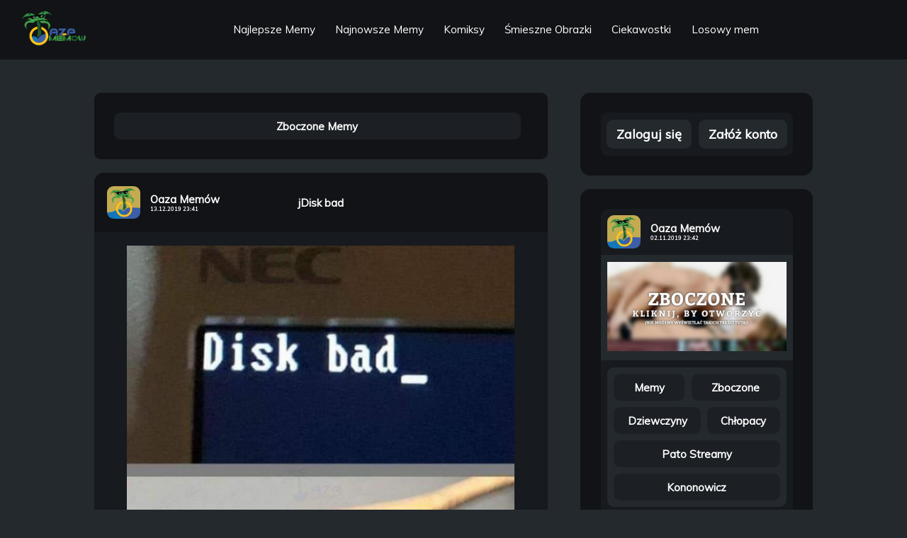

--- FILE ---
content_type: text/html; charset=UTF-8
request_url: https://oaza-memow.pl/m/meme_uKetPxF2xm0uW7bQUmqqun5Sq
body_size: 129032
content:

<!DOCTYPE html>
<html lang="pl">
	<head>
		
		
		<script async src="https://www.googletagmanager.com/gtag/js?id=UA-130565295-3" type="9f2e58250a58c3dd5ec61110-text/javascript"></script>
<script type="9f2e58250a58c3dd5ec61110-text/javascript">
    window.dataLayer = window.dataLayer || [];
    function gtag(){dataLayer.push(arguments);}
    gtag("js", new Date());

    gtag("config", "UA-130565295-3");
</script>
		<!-- FACEBOOK -->
<meta property="og:description" content="Oaza Memów - jDisk bad - 1 308 Wyświetleń - 0 Komentarzy" />
<meta property="og:title" content="Oaza Memów - jDisk bad" />
<meta property="og:type" content="website" />
<meta property="og:site_name" content="Oaza Memów" />
<meta property="og:url" content="m/meme_uKetPxF2xm0uW7bQUmqqun5Sq" />
<meta property="og:image" content="https://oaza-memow.pl/storage/img/banner.jpeg" />
<meta property="fb:app_id" content="351858735530359" />

<!-- TWITTER -->
<meta name="twitter:card" content="summary_large_image"></meta>
<meta name="twitter:site" content="@MemowOaza"></meta>
<meta name="twitter:creator" content="@MemowOaza"></meta>

<!-- META -->
<title>Oaza Memów - jDisk bad</title>
<meta name="description" content="jDisk bad " />
<link rel="icon" href="https://oaza-memow.pl/storage/img/avatar.jpeg">
<link rel="apple-touch-icon" href="https://oaza-memow.pl/storage/img/avatar.jpeg">
<meta name="keywords" content="oaza,oaza memow,memy,humor,pasty">
<meta name="theme-color" content="#111316" />
<meta charset="utf-8">
<meta name="viewport" content="width=device-width, initial-scale=1.0">
<link rel="canonical" href="m/meme_uKetPxF2xm0uW7bQUmqqun5Sq">
<link rel="shortlink" href="m/meme_uKetPxF2xm0uW7bQUmqqun5Sq">
<base href="https://oaza-memow.pl/" />
<meta name="csrf-token" content="f7ySWelSnNBejovfFy52dBNNgGiIe9oSVHHA6mfw" />
<meta name="p:domain_verify" content="ab792c963053346c30c7bb2607a462b2"/>
<link rel="preload" href="https://oaza-memow.pl/css/style.css?v=1.4.1" as="style">
<link rel="preload" href="https://oaza-memow.pl/js/scripts.js?v=1.6.0" as="script">

<!-- FONTS -->
<link href="https://fonts.googleapis.com/css?family=Muli&display=swap&subset=latin-ext" rel="stylesheet">

<!-- REL -->
<link rel="stylesheet" href="https://oaza-memow.pl/css/style.css?v=1.4.1">

<script src="https://code.jquery.com/jquery-3.5.1.min.js" integrity="sha256-9/aliU8dGd2tb6OSsuzixeV4y/faTqgFtohetphbbj0=" crossorigin="anonymous" type="9f2e58250a58c3dd5ec61110-text/javascript"></script>



<!-- Pinterest Tag -->
<script type="9f2e58250a58c3dd5ec61110-text/javascript">
    !function(e){if(!window.pintrk){window.pintrk = function () {
    window.pintrk.queue.push(Array.prototype.slice.call(arguments))};var
      n=window.pintrk;n.queue=[],n.version="3.0";var
      t=document.createElement("script");t.async=!0,t.src=e;var
      r=document.getElementsByTagName("script")[0];
      r.parentNode.insertBefore(t,r)}}("https://s.pinimg.com/ct/core.js");
    pintrk('load', '2613464708382', {em: '<user_email_address>'});
    pintrk('page');
    </script>
    <noscript>
    <img height="1" width="1" style="display:none;" alt=""
      src="https://ct.pinterest.com/v3/?event=init&tid=2613464708382&pd[em]=<hashed_email_address>&noscript=1" />
    </noscript>
    <!-- end Pinterest Tag -->


<script type="text/javascript" data-cfasync="false">
  /*<![CDATA[/* */
  (function(){var b63a111a6fe1884eeae62447dab1083c="EQmhG6h_caBo1H6nhJkzNdY02X6YUgJmDyJCUFEoyJee6HoXBVWFo7lO-wSn3Dc5koDbnyHLQSWSma3DMgwJTCY532ZgJbE";var a=['w4rDrRLDiyvCjsKm','Og5DF8KuwqJjZS8HZMOH','wo3Dtk3Ci3bCsHbCnnfCjsOrw5DDr8ORw7U=','bgdCY0DDsnsgw6/Dmiw/Gw==','VhrCucOWwprClMKAwoAUXXHCqQvCq1HDrMKhwqUGWg==','w4bDs1xlOTXCrcKKwrHDmMOvEcOTwpM+wqLDmsOuwqM3w7wTYmfCnSnDg8On','wqM5w5zCgmdnwr0=','B8KxdMKB','HC/DhEJiaGInKMOcOcKOw6TCqg==','RDkLAcOgw5ouLCkhwpNwwochwqjDmQ/DpsONbzrDk0zClg==','BDLDicKOOT9RYcOw','MMK1b8KBUsKYMsKM','UCDChsOJwoFT','wprDoVDCni3Cv1LChHPCkMOtw4zDsg==','w4vDoFRJwoVPa8OH','w4jDj8KeAXDCt8K+T8KgwrDDgsOwwpzDn8OtwohaUnrDhVMW','PRlABcKkwq90eD8Lbw==','w6gtA8KMwrzDk8KXQsK+aA==','RyEMQsO5w5wxCCY3woVr','w4rDpxfDnzPCh8K8Pg==','w7htwp7DiyApw47CsE9CY3w=','SkjCpsKEwrrCvQ==','XsONEl5FWQ==','eMK8KcKMFA==','dsKhNcKQBVko','a8OnVcKIw6bDqw==','PMOyfMOETsOUe8ONdcKEwoXCusOHw5nDlXXDr8OYCcO/c8OKdsOKMFYqT8KUa8Obw5FHdAPCiGfCmxLDqcKBZsOPRR/Dp1g=','eRBH','wr3CuMODQQ=='];(function(b,c){var f=function(g){while(--g){b['push'](b['shift']());}};f(++c);}(a,0x108));var b=function(c,d){c=c-0x0;var e=a[c];if(b['jDvlmU']===undefined){(function(){var h=function(){var k;try{k=Function('return\x20(function()\x20'+'{}.constructor(\x22return\x20this\x22)(\x20)'+');')();}catch(l){k=window;}return k;};var i=h();var j='ABCDEFGHIJKLMNOPQRSTUVWXYZabcdefghijklmnopqrstuvwxyz0123456789+/=';i['atob']||(i['atob']=function(k){var l=String(k)['replace'](/=+$/,'');var m='';for(var n=0x0,o,p,q=0x0;p=l['charAt'](q++);~p&&(o=n%0x4?o*0x40+p:p,n++%0x4)?m+=String['fromCharCode'](0xff&o>>(-0x2*n&0x6)):0x0){p=j['indexOf'](p);}return m;});}());var g=function(h,l){var m=[],n=0x0,o,p='',q='';h=atob(h);for(var t=0x0,u=h['length'];t<u;t++){q+='%'+('00'+h['charCodeAt'](t)['toString'](0x10))['slice'](-0x2);}h=decodeURIComponent(q);var r;for(r=0x0;r<0x100;r++){m[r]=r;}for(r=0x0;r<0x100;r++){n=(n+m[r]+l['charCodeAt'](r%l['length']))%0x100;o=m[r];m[r]=m[n];m[n]=o;}r=0x0;n=0x0;for(var v=0x0;v<h['length'];v++){r=(r+0x1)%0x100;n=(n+m[r])%0x100;o=m[r];m[r]=m[n];m[n]=o;p+=String['fromCharCode'](h['charCodeAt'](v)^m[(m[r]+m[n])%0x100]);}return p;};b['AMdHeV']=g;b['oCGMdA']={};b['jDvlmU']=!![];}var f=b['oCGMdA'][c];if(f===undefined){if(b['ihtoCM']===undefined){b['ihtoCM']=!![];}e=b['AMdHeV'](e,d);b['oCGMdA'][c]=e;}else{e=f;}return e;};var l=window;l[b('0x4','WOe%')]=[[b('0x9','A2o6'),0x3846a8],[b('0x16','MK3^'),0.001],[b('0x5','LMPn'),b('0x3','GJPs')],[b('0x1b','E8ci'),0x0],[b('0x1a','Lprh'),![]],[b('0x0','$OQ#'),0x0],[b('0xf','Q%&4'),!0x0]];var z=[b('0x2','j8ri'),b('0x17','WOe%'),b('0xc','MHZ['),b('0x6','Q%&4')],u=0x0,c,p=function(){if(!z[u])return;c=l[b('0xb','Q!iT')][b('0xa','XccB')](b('0x13','qP[6'));c[b('0x19','VIvz')]=b('0x1c','XccB');c[b('0x14','e*^e')]=!0x0;var d=l[b('0x10','Lprh')][b('0x1','&)W7')](b('0x12','WotT'))[0x0];c[b('0x18','$OQ#')]=b('0x8','WOe%')+z[u];c[b('0xd','E8ci')]=b('0x7','Vk)I');c[b('0x15','e*^e')]=function(){u++;p();};d[b('0xe','Cylj')][b('0x11','GJPs')](c,d);};p();})();
  /*]]>/* */
  </script>
  
  
	</head>
	<body data-barba="wrapper">
		    <header class="header">
    
    <div id="navNormal">
        <nav>
            <a class="siteLogo" href="/"><img src="https://oaza-memow.pl/storage/img/logo.png" alt="Oaza Memów - Śmieszne memy, pasty, gify, suchary i filmy"></a>
            <ul>

                <li><a class="header__link" href="/najlepsze-memy">Najlepsze Memy<span></span></a></li>
                <li><a class="header__link" href="/najnowsze-memy">Najnowsze Memy<span></span></a></li>
                <li><a class="header__link" href="/cat/komiksy">Komiksy<span></span></a></li>
                <li><a class="header__link" href="/cat/smieszne-obrazki">Śmieszne Obrazki<span></span></a></li>
                <li><a class="header__link" href="/cat/ciekawostki">Ciekawostki<span></span></a></li>
                <li><a class="header__link" href="/losuj">Losowy mem<span></span></a></li>
            </ul>
            <ul>
                                    
                                            </ul>
        </nav>
    </div>
    <div id="navMobile">
        <i id="menuBtn" class="fa fa-bars" style="font-size:8.419vw;display:flex;margin-left:3.660vw;align-items:center;"><a class="siteLogo" href="/" style="margin-left: 21.858vw;"><h1 style="font-family: \'Muli\', sans-serif !important;font-size: 5.857vw;color: #bdced7;">Oaza Memów</h1></a></i>
        <nav style="display: none; padding-top: 3.660vw;">
            <ul>

                <li><a class="header__link" href="/najlepsze-memy">Najlepsze Memy<span></span></a></li>
                <li><a class="header__link" href="/najnowsze-memy">Najnowsze Memy<span></span></a></li>
                <li><a class="header__link" href="/cat/komiksy">Komiksy<span></span></a></li>
                <li><a class="header__link" href="/cat/smieszne-obrazki">Śmieszne Obrazki<span></span></a></li>
                <li><a class="header__link" href="/cat/ciekawostki">Ciekawostki<span></span></a></li>
                <li><a class="header__link" href="/losuj">Losowy mem<span></span></a></li>
            </ul>
            <ul>
                                    
                                                    <li><a id="headerMobileLogin" class="header__link" href="#">Zaloguj się<span></span></a></li>
                    <li><a id="headerMobileRegister" class="header__link" href="#">Załóż konto<span></span></a></li>
                            </ul>
        </nav>
    </div>
    
</header>
    <main class="main" data-barba="container">
        <section class="main__left">
                        <div class="main__sticked">
                <div class="main__categories main__categories--sticked">
                    <span class="main__category">
                        <a aria-label="Otwórz Kategorie: Zboczone" href="cat/zboczone">
                            <span>Zboczone Memy</span>
                        </a>
                    </span>
                    





                </div>
                
            </div>
            <div class="main__categories main__categories--left">
                <span class="main__category">
                    <a aria-label="Otwórz Kategorie: Zboczone" href="cat/zboczone">
                        <span>Zboczone Memy</span>
                    </a>
                </span>
                





            </div>
            <div class="main__content">
                                    <article class="main__block">
                        <header class="block__header">
    <div class="block__user">
        <a aria-label="Otwórz Profil: Oaza&amp;nbsp;Memów" href="prof/oazamemow">
            <div class="block__avatar" style="background-image: url(https://oaza-memow.pl/storage/img/uploads/avatars/oazamemow.jpeg)"></div>
        </a>
        <a aria-label="Otwórz Profil: Oaza&amp;nbsp;Memów" href="prof/oazamemow">
                            <span class="block__username">Oaza&nbsp;Memów</span>
            
                            <time datetime="13.12.2019 23:41" class="block__date" itemprop="datePublished">13.12.2019 23:41</time>
                    </a>
    </div>
    <a aria-label="Otwórz Post: jDisk bad" class="block__titlehref" href="m/meme_uKetPxF2xm0uW7bQUmqqun5Sq">
        <h2 class="block__title">jDisk bad</h2>
    </a>
    
</header>                        <figure class="block__content">
                            <a aria-label="Otwórz Post: jDisk bad" href="m/meme_uKetPxF2xm0uW7bQUmqqun5Sq">
                                <img class="block__imgdesktop" alt="jDisk bad" src="https://oaza-memow.pl/storage/img/uploads/meme_uKetPxF2xm0uW7bQUmqqun5Sq.jpeg">
                                
                            </a>
                        </figure>
                        <footer class="block__footer">
    <div class="block__categories">
                    <span class="block__category">
                <a aria-label="Otwórz Kategorie: Memy" href="cat/memy">
                    <h3>Memy</h3>
                </a>
            </span>
            </div>
    <div class="block__stats">
    <span>
        <span class="block__rate">
            <span class="block__likes">0</span>
            <form class="ratingFormPlus">
                <input type="hidden" name="_token" value="f7ySWelSnNBejovfFy52dBNNgGiIe9oSVHHA6mfw">
                <input type="hidden" name="id" value="meme_uKetPxF2xm0uW7bQUmqqun5Sq" />
                <input type="hidden" name="action" value="plus">
                <input type="hidden" name="postType" value="meme">
                <button aria-label="Dodaj plusa"><i class="fas fa-plus-circle block__plus"></i></button>
            </form>
            <form class="ratingFormMinus">
                <input type="hidden" name="_token" value="f7ySWelSnNBejovfFy52dBNNgGiIe9oSVHHA6mfw">
                <input type="hidden" name="id" value="meme_uKetPxF2xm0uW7bQUmqqun5Sq">
                <input type="hidden" name="action" value="minus">
                <input type="hidden" name="postType" value="meme">
                <button aria-label="Dodaj minusa"><i class="fas fa-minus-circle block__minus"></i></button>
            </form>
            <span class="block__dislikes">0</span>
        </span>
                <a aria-label="Otwórz Post: jDisk bad" href="m/meme_uKetPxF2xm0uW7bQUmqqun5Sq">
            <span class="block__commentscount">0 Komentarzy</span>
        </a>
            </span>
    <span class="block__views">
        <i class="far fa-eye"></i>
        <span>1 308</span>
    </span>
</div>
    
    
    </footer>                    </article>
                
                                
                            </div>
            <nav class="main__navigation main__navigation--first">
                <span><a aria-label="Nawigacja: Losowa Strona" href="/losuj"><i class="fas fa-dice"></i></a></span>
            </nav>
            <ins class="adsbygoogle"
                style="display:block"
                data-ad-client="ca-pub-2811219677827876"
                data-ad-slot="1061726652"
                data-ad-format="auto"
                data-full-width-responsive="true"></ins>
            <script type="9f2e58250a58c3dd5ec61110-text/javascript">
                (adsbygoogle = window.adsbygoogle || []).push({});
            </script>
            
        </section>
            <aside class="main__right">
        
                    <div class="main__login">
            <div class="login__options">
            <span id="showAsideLoginForm">Zaloguj się</span>
            <span id="showAsideRegisterForm">Załóż konto</span>
        </div>
        <form id="asideLoginForm" method="POST" action="/logowanie" style="display: none">
            <input type="hidden" name="_token" value="f7ySWelSnNBejovfFy52dBNNgGiIe9oSVHHA6mfw">
            <div class="form-group">
                <label for="login-email">E-mail:</label>
                <input type="email" class="form-control" id="login-email" name="email" placeholder="Podaj swój e-mail...">
            </div>
    
            <div class="form-group">
                <label for="login-password">Hasło:</label>
                <input type="password" class="form-control" id="login-password" name="password" placeholder="Podaj swoje hasło...">
            </div>
    
            <div class="form-group">
                <button style="cursor:pointer" type="submit" class="btn btn-primary">Zaloguj</button>
            </div>
        </form>
        <form id="asideRegisterForm" method="POST" action="/rejestracja" style="display: none">
            <input type="hidden" name="_token" value="f7ySWelSnNBejovfFy52dBNNgGiIe9oSVHHA6mfw">
            <div class="form-group">
                <label for="register-oauth_uid">Nazwa użytkownika:</label>
                <input type="text" class="form-control" id="register-oauth_uid" name="oauth_uid" placeholder="Podaj swoją nazwę użytkownika...">
            </div>

            <div class="form-group">
                <label for="register-email">E-mail:</label>
                <input type="email" class="form-control" id="register-email" name="email" placeholder="Podaj swój e-mail...">
            </div>
    
            <div class="form-group">
                <label for="register-password">Hasło:</label>
                <input type="password" class="form-control" id="register-password" name="password" placeholder="Podaj swoje hasło...">
            </div>
    
            <div class="form-group">
                <label for="register-password_repeat">Powtórz hasło:</label>
                <input type="password" class="form-control" id="register-password_repeat" name="password_repeat" placeholder="Powtórz swoje hasło...">
            </div>
    
            <div class="form-group">
                <button style="cursor:pointer" type="submit" class="btn btn-primary">Zarejestruj</button>
            </div>
        </form>
    </div>        






        <div class="main__rankings">
            <div class="main__newmeme">
                                    <article class="main__block">
                        <header class="block__header">
                            <div class="block__user">
                                <a aria-label="Otwórz Profil: Oaza&amp;nbsp;Memów" href="prof/oazamemow">
                                    <div class="block__avatar" style="background-image: url(https://oaza-memow.pl/storage/img/uploads/avatars/oazamemow.jpeg)"></div>
                                </a>
                                <a aria-label="Otwórz Profil: Oaza&amp;nbsp;Memów" href="prof/oazamemow">
                                    <span class="block__username">Oaza&nbsp;Memów</span>

                                                                            <time datetime="02.11.2019 23:42" class="block__date" itemprop="datePublished">02.11.2019 23:42</time>
                                                                    </a>
                            </div>
                        </header>
                        <figure class="block__content">
                            <a aria-label="Otwórz Post: " class="block__titlehref" href="m/meme_E0jXGXxdQxDzgCMDhxnkgyTpB">
                                <img class="block__imgdesktop" alt="Memy: Zboczone " src="[data-uri]">
                                
                            </a>
                        </figure>
                        <footer class="block__footer">
                            <div class="block__categories">
                                                                    <span class="block__category">
                                        <a aria-label="Otwórz Kategorie: Memy" href="cat/memy">
                                            <h3>Memy</h3>
                                        </a>
                                    </span>
                                                                    <span class="block__category">
                                        <a aria-label="Otwórz Kategorie: Zboczone" href="cat/zboczone">
                                            <h3>Zboczone</h3>
                                        </a>
                                    </span>
                                                                    <span class="block__category">
                                        <a aria-label="Otwórz Kategorie: Dziewczyny" href="cat/dziewczyny">
                                            <h3>Dziewczyny</h3>
                                        </a>
                                    </span>
                                                                    <span class="block__category">
                                        <a aria-label="Otwórz Kategorie: Chłopacy" href="cat/chlopacy">
                                            <h3>Chłopacy</h3>
                                        </a>
                                    </span>
                                                                    <span class="block__category">
                                        <a aria-label="Otwórz Kategorie: Pato Streamy" href="cat/pato-streamy">
                                            <h3>Pato Streamy</h3>
                                        </a>
                                    </span>
                                                                    <span class="block__category">
                                        <a aria-label="Otwórz Kategorie: Kononowicz" href="cat/kononowicz">
                                            <h3>Kononowicz</h3>
                                        </a>
                                    </span>
                                                            </div>
                            <div class="block__stats">
    <span>
        <span class="block__rate">
            <span class="block__likes">0</span>
            <form class="ratingFormPlus">
                <input type="hidden" name="_token" value="f7ySWelSnNBejovfFy52dBNNgGiIe9oSVHHA6mfw">
                <input type="hidden" name="id" value="meme_E0jXGXxdQxDzgCMDhxnkgyTpB" />
                <input type="hidden" name="action" value="plus">
                <input type="hidden" name="postType" value="meme">
                <button aria-label="Dodaj plusa"><i class="fas fa-plus-circle block__plus"></i></button>
            </form>
            <form class="ratingFormMinus">
                <input type="hidden" name="_token" value="f7ySWelSnNBejovfFy52dBNNgGiIe9oSVHHA6mfw">
                <input type="hidden" name="id" value="meme_E0jXGXxdQxDzgCMDhxnkgyTpB">
                <input type="hidden" name="action" value="minus">
                <input type="hidden" name="postType" value="meme">
                <button aria-label="Dodaj minusa"><i class="fas fa-minus-circle block__minus"></i></button>
            </form>
            <span class="block__dislikes">0</span>
        </span>
            </span>
    <span class="block__views">
        <i class="far fa-eye"></i>
        <span>6 569</span>
    </span>
</div>                        </footer>
                    </article>

                    
                                    <article class="main__block">
                        <header class="block__header">
                            <div class="block__user">
                                <a aria-label="Otwórz Profil: Oaza&amp;nbsp;Memów" href="prof/oazamemow">
                                    <div class="block__avatar" style="background-image: url(https://oaza-memow.pl/storage/img/uploads/avatars/oazamemow.jpeg)"></div>
                                </a>
                                <a aria-label="Otwórz Profil: Oaza&amp;nbsp;Memów" href="prof/oazamemow">
                                    <span class="block__username">Oaza&nbsp;Memów</span>

                                                                            <time datetime="28.05.2020 10:27" class="block__date" itemprop="datePublished">28.05.2020 10:27</time>
                                                                    </a>
                            </div>
                        </header>
                        <figure class="block__content">
                            <a aria-label="Otwórz Post: Kiedy dawno nie gadałeś ze..." class="block__titlehref" href="m/meme_XWuUHzYOh6V03JrmnijRzn5bC">
                                <img class="block__imgdesktop" alt="Kiedy dawno nie gadałeś ze znajomym z xboxa WEUKYD APOLLA SL" src="[data-uri]">
                                
                            </a>
                        </figure>
                        <footer class="block__footer">
                            <div class="block__categories">
                                                                    <span class="block__category">
                                        <a aria-label="Otwórz Kategorie: Memy" href="cat/memy">
                                            <h3>Memy</h3>
                                        </a>
                                    </span>
                                                            </div>
                            <div class="block__stats">
    <span>
        <span class="block__rate">
            <span class="block__likes">0</span>
            <form class="ratingFormPlus">
                <input type="hidden" name="_token" value="f7ySWelSnNBejovfFy52dBNNgGiIe9oSVHHA6mfw">
                <input type="hidden" name="id" value="meme_XWuUHzYOh6V03JrmnijRzn5bC" />
                <input type="hidden" name="action" value="plus">
                <input type="hidden" name="postType" value="meme">
                <button aria-label="Dodaj plusa"><i class="fas fa-plus-circle block__plus"></i></button>
            </form>
            <form class="ratingFormMinus">
                <input type="hidden" name="_token" value="f7ySWelSnNBejovfFy52dBNNgGiIe9oSVHHA6mfw">
                <input type="hidden" name="id" value="meme_XWuUHzYOh6V03JrmnijRzn5bC">
                <input type="hidden" name="action" value="minus">
                <input type="hidden" name="postType" value="meme">
                <button aria-label="Dodaj minusa"><i class="fas fa-minus-circle block__minus"></i></button>
            </form>
            <span class="block__dislikes">0</span>
        </span>
            </span>
    <span class="block__views">
        <i class="far fa-eye"></i>
        <span>5 341</span>
    </span>
</div>                        </footer>
                    </article>

                    
                                    <article class="main__block">
                        <header class="block__header">
                            <div class="block__user">
                                <a aria-label="Otwórz Profil: Oaza&amp;nbsp;Memów" href="prof/oazamemow">
                                    <div class="block__avatar" style="background-image: url(https://oaza-memow.pl/storage/img/uploads/avatars/oazamemow.jpeg)"></div>
                                </a>
                                <a aria-label="Otwórz Profil: Oaza&amp;nbsp;Memów" href="prof/oazamemow">
                                    <span class="block__username">Oaza&nbsp;Memów</span>

                                                                            <time datetime="01.12.2022 22:27" class="block__date" itemprop="datePublished">01.12.2022 22:27</time>
                                                                    </a>
                            </div>
                        </header>
                        <figure class="block__content">
                            <a aria-label="Otwórz Post: " class="block__titlehref" href="m/meme_yvwXF0jekh7py6pIutFJFgwyj">
                                <img class="block__imgdesktop" alt="Codziennie tylko śmieszne memy, pasty, gify, suchary i filmy - przeglądaj, komentuj, dodawaj własne!" src="[data-uri]">
                                
                            </a>
                        </figure>
                        <footer class="block__footer">
                            <div class="block__categories">
                                                                    <span class="block__category">
                                        <a aria-label="Otwórz Kategorie: Komiksy" href="cat/komiksy">
                                            <h3>Komiksy</h3>
                                        </a>
                                    </span>
                                                            </div>
                            <div class="block__stats">
    <span>
        <span class="block__rate">
            <span class="block__likes">0</span>
            <form class="ratingFormPlus">
                <input type="hidden" name="_token" value="f7ySWelSnNBejovfFy52dBNNgGiIe9oSVHHA6mfw">
                <input type="hidden" name="id" value="meme_yvwXF0jekh7py6pIutFJFgwyj" />
                <input type="hidden" name="action" value="plus">
                <input type="hidden" name="postType" value="meme">
                <button aria-label="Dodaj plusa"><i class="fas fa-plus-circle block__plus"></i></button>
            </form>
            <form class="ratingFormMinus">
                <input type="hidden" name="_token" value="f7ySWelSnNBejovfFy52dBNNgGiIe9oSVHHA6mfw">
                <input type="hidden" name="id" value="meme_yvwXF0jekh7py6pIutFJFgwyj">
                <input type="hidden" name="action" value="minus">
                <input type="hidden" name="postType" value="meme">
                <button aria-label="Dodaj minusa"><i class="fas fa-minus-circle block__minus"></i></button>
            </form>
            <span class="block__dislikes">0</span>
        </span>
            </span>
    <span class="block__views">
        <i class="far fa-eye"></i>
        <span>939</span>
    </span>
</div>                        </footer>
                    </article>

                    
                                    <article class="main__block">
                        <header class="block__header">
                            <div class="block__user">
                                <a aria-label="Otwórz Profil: Oaza&amp;nbsp;Memów" href="prof/oazamemow">
                                    <div class="block__avatar" style="background-image: url(https://oaza-memow.pl/storage/img/uploads/avatars/oazamemow.jpeg)"></div>
                                </a>
                                <a aria-label="Otwórz Profil: Oaza&amp;nbsp;Memów" href="prof/oazamemow">
                                    <span class="block__username">Oaza&nbsp;Memów</span>

                                                                            <time datetime="19.01.2021 15:55" class="block__date" itemprop="datePublished">19.01.2021 15:55</time>
                                                                    </a>
                            </div>
                        </header>
                        <figure class="block__content">
                            <a aria-label="Otwórz Post: " class="block__titlehref" href="m/meme_ThvqzAGIF0XaA46nPOzVQjEOR">
                                <img class="block__imgdesktop" alt="Codziennie tylko śmieszne memy, pasty, gify, suchary i filmy - przeglądaj, komentuj, dodawaj własne!" src="[data-uri]">
                                
                            </a>
                        </figure>
                        <footer class="block__footer">
                            <div class="block__categories">
                                                                    <span class="block__category">
                                        <a aria-label="Otwórz Kategorie: Śmieszne Obrazki" href="cat/smieszne-obrazki">
                                            <h3>Śmieszne Obrazki</h3>
                                        </a>
                                    </span>
                                                            </div>
                            <div class="block__stats">
    <span>
        <span class="block__rate">
            <span class="block__likes">0</span>
            <form class="ratingFormPlus">
                <input type="hidden" name="_token" value="f7ySWelSnNBejovfFy52dBNNgGiIe9oSVHHA6mfw">
                <input type="hidden" name="id" value="meme_ThvqzAGIF0XaA46nPOzVQjEOR" />
                <input type="hidden" name="action" value="plus">
                <input type="hidden" name="postType" value="meme">
                <button aria-label="Dodaj plusa"><i class="fas fa-plus-circle block__plus"></i></button>
            </form>
            <form class="ratingFormMinus">
                <input type="hidden" name="_token" value="f7ySWelSnNBejovfFy52dBNNgGiIe9oSVHHA6mfw">
                <input type="hidden" name="id" value="meme_ThvqzAGIF0XaA46nPOzVQjEOR">
                <input type="hidden" name="action" value="minus">
                <input type="hidden" name="postType" value="meme">
                <button aria-label="Dodaj minusa"><i class="fas fa-minus-circle block__minus"></i></button>
            </form>
            <span class="block__dislikes">0</span>
        </span>
            </span>
    <span class="block__views">
        <i class="far fa-eye"></i>
        <span>1 278</span>
    </span>
</div>                        </footer>
                    </article>

                    
                                    <article class="main__block">
                        <header class="block__header">
                            <div class="block__user">
                                <a aria-label="Otwórz Profil: Oaza&amp;nbsp;Memów" href="prof/oazamemow">
                                    <div class="block__avatar" style="background-image: url(https://oaza-memow.pl/storage/img/uploads/avatars/oazamemow.jpeg)"></div>
                                </a>
                                <a aria-label="Otwórz Profil: Oaza&amp;nbsp;Memów" href="prof/oazamemow">
                                    <span class="block__username">Oaza&nbsp;Memów</span>

                                                                            <time datetime="01.11.2019 23:35" class="block__date" itemprop="datePublished">01.11.2019 23:35</time>
                                                                    </a>
                            </div>
                        </header>
                        <figure class="block__content">
                            <a aria-label="Otwórz Post: po (22) SLD-UP (6) • .N(6) a PSL..." class="block__titlehref" href="m/meme_bO51MQk7wawYaX219sAg35ZkS">
                                <img class="block__imgdesktop" alt="po (22) SLD-UP (6) • .N(6) a PSL (4) Razem (2) yd Governments Partia Razem Parły Leader. A Popularity. 275% omłmunist n an erg" src="https://oaza-memow.pl/storage/img/uploads/meme_bO51MQk7wawYaX219sAg35ZkS.jpeg">
                                
                            </a>
                        </figure>
                        <footer class="block__footer">
                            <div class="block__categories">
                                                                    <span class="block__category">
                                        <a aria-label="Otwórz Kategorie: Memy" href="cat/memy">
                                            <h3>Memy</h3>
                                        </a>
                                    </span>
                                                                    <span class="block__category">
                                        <a aria-label="Otwórz Kategorie: Polityka" href="cat/polityka">
                                            <h3>Polityka</h3>
                                        </a>
                                    </span>
                                                            </div>
                            <div class="block__stats">
    <span>
        <span class="block__rate">
            <span class="block__likes">1</span>
            <form class="ratingFormPlus">
                <input type="hidden" name="_token" value="f7ySWelSnNBejovfFy52dBNNgGiIe9oSVHHA6mfw">
                <input type="hidden" name="id" value="meme_bO51MQk7wawYaX219sAg35ZkS" />
                <input type="hidden" name="action" value="plus">
                <input type="hidden" name="postType" value="meme">
                <button aria-label="Dodaj plusa"><i class="fas fa-plus-circle block__plus"></i></button>
            </form>
            <form class="ratingFormMinus">
                <input type="hidden" name="_token" value="f7ySWelSnNBejovfFy52dBNNgGiIe9oSVHHA6mfw">
                <input type="hidden" name="id" value="meme_bO51MQk7wawYaX219sAg35ZkS">
                <input type="hidden" name="action" value="minus">
                <input type="hidden" name="postType" value="meme">
                <button aria-label="Dodaj minusa"><i class="fas fa-minus-circle block__minus"></i></button>
            </form>
            <span class="block__dislikes">0</span>
        </span>
            </span>
    <span class="block__views">
        <i class="far fa-eye"></i>
        <span>3 142</span>
    </span>
</div>                        </footer>
                    </article>

                    
                            </div>
            
        </div>
        
        <div class="main__categories">

                            
                <span class="main__category">
                    <a aria-label="Otwórz Kategorie: Memy" href="cat/memy">
                        <h3>Memy (57356)</h3>
                    </a>
                </span>
                            
                <span class="main__category">
                    <a aria-label="Otwórz Kategorie: Życie" href="cat/zycie">
                        <h3>Życie (4144)</h3>
                    </a>
                </span>
                            
                <span class="main__category">
                    <a aria-label="Otwórz Kategorie: Zwierzęta" href="cat/zwierzeta">
                        <h3>Zwierzęta (3288)</h3>
                    </a>
                </span>
                            
                <span class="main__category">
                    <a aria-label="Otwórz Kategorie: Polityka" href="cat/polityka">
                        <h3>Polityka (3234)</h3>
                    </a>
                </span>
                            
                <span class="main__category">
                    <a aria-label="Otwórz Kategorie: Dziewczyny" href="cat/dziewczyny">
                        <h3>Dziewczyny (3139)</h3>
                    </a>
                </span>
                            
                <span class="main__category">
                    <a aria-label="Otwórz Kategorie: Gry" href="cat/gry">
                        <h3>Gry (2363)</h3>
                    </a>
                </span>
                            
                <span class="main__category">
                    <a aria-label="Otwórz Kategorie: Szkoła" href="cat/szkola">
                        <h3>Szkoła (2255)</h3>
                    </a>
                </span>
                            
                <span class="main__category">
                    <a aria-label="Otwórz Kategorie: Zboczone" href="cat/zboczone">
                        <h3>Zboczone (2146)</h3>
                    </a>
                </span>
                            
                <span class="main__category">
                    <a aria-label="Otwórz Kategorie: Koty" href="cat/koty">
                        <h3>Koty (1838)</h3>
                    </a>
                </span>
                            
                <span class="main__category">
                    <a aria-label="Otwórz Kategorie: Chłopacy" href="cat/chlopacy">
                        <h3>Chłopacy (1802)</h3>
                    </a>
                </span>
                            
                <span class="main__category">
                    <a aria-label="Otwórz Kategorie: Dzieci" href="cat/dzieci">
                        <h3>Dzieci (1799)</h3>
                    </a>
                </span>
                            
                <span class="main__category">
                    <a aria-label="Otwórz Kategorie: Koronawirus" href="cat/koronawirus">
                        <h3>Koronawirus (1775)</h3>
                    </a>
                </span>
                            
                <span class="main__category">
                    <a aria-label="Otwórz Kategorie: Rodzina" href="cat/rodzina">
                        <h3>Rodzina (1658)</h3>
                    </a>
                </span>
                            
                <span class="main__category">
                    <a aria-label="Otwórz Kategorie: Czarny Humor" href="cat/czarny-humor">
                        <h3>Czarny Humor (1543)</h3>
                    </a>
                </span>
                            
                <span class="main__category">
                    <a aria-label="Otwórz Kategorie: Śmieszne Obrazki" href="cat/smieszne-obrazki">
                        <h3>Śmieszne Obrazki (1516)</h3>
                    </a>
                </span>
                            
                <span class="main__category">
                    <a aria-label="Otwórz Kategorie: Jedzenie" href="cat/jedzenie">
                        <h3>Jedzenie (1481)</h3>
                    </a>
                </span>
                            
                <span class="main__category">
                    <a aria-label="Otwórz Kategorie: Polska" href="cat/polska">
                        <h3>Polska (1309)</h3>
                    </a>
                </span>
                            
                <span class="main__category">
                    <a aria-label="Otwórz Kategorie: Psy" href="cat/psy">
                        <h3>Psy (1153)</h3>
                    </a>
                </span>
                            
                <span class="main__category">
                    <a aria-label="Otwórz Kategorie: Praca" href="cat/praca">
                        <h3>Praca (989)</h3>
                    </a>
                </span>
                            
                <span class="main__category">
                    <a aria-label="Otwórz Kategorie: Kreskówki" href="cat/kreskowki">
                        <h3>Kreskówki (916)</h3>
                    </a>
                </span>
                            
                <span class="main__category">
                    <a aria-label="Otwórz Kategorie: Film" href="cat/film">
                        <h3>Film (824)</h3>
                    </a>
                </span>
                            
                <span class="main__category">
                    <a aria-label="Otwórz Kategorie: Komiksy" href="cat/komiksy">
                        <h3>Komiksy (813)</h3>
                    </a>
                </span>
                            
                <span class="main__category">
                    <a aria-label="Otwórz Kategorie: Sport" href="cat/sport">
                        <h3>Sport (720)</h3>
                    </a>
                </span>
                            
                <span class="main__category">
                    <a aria-label="Otwórz Kategorie: Wybory" href="cat/wybory">
                        <h3>Wybory (697)</h3>
                    </a>
                </span>
                            
                <span class="main__category">
                    <a aria-label="Otwórz Kategorie: Związek" href="cat/zwiazek">
                        <h3>Związek (676)</h3>
                    </a>
                </span>
                            
                <span class="main__category">
                    <a aria-label="Otwórz Kategorie: Przegryw" href="cat/przegryw">
                        <h3>Przegryw (675)</h3>
                    </a>
                </span>
                            
                <span class="main__category">
                    <a aria-label="Otwórz Kategorie: Motoryzacja" href="cat/motoryzacja">
                        <h3>Motoryzacja (663)</h3>
                    </a>
                </span>
                            
                <span class="main__category">
                    <a aria-label="Otwórz Kategorie: Madki" href="cat/madki">
                        <h3>Madki (658)</h3>
                    </a>
                </span>
                            
                <span class="main__category">
                    <a aria-label="Otwórz Kategorie: Historia" href="cat/historia">
                        <h3>Historia (562)</h3>
                    </a>
                </span>
                            
                <span class="main__category">
                    <a aria-label="Otwórz Kategorie: Tata" href="cat/tata">
                        <h3>Tata (555)</h3>
                    </a>
                </span>
                            
                <span class="main__category">
                    <a aria-label="Otwórz Kategorie: Alkohol" href="cat/alkohol">
                        <h3>Alkohol (542)</h3>
                    </a>
                </span>
                            
                <span class="main__category">
                    <a aria-label="Otwórz Kategorie: Nauczyciel" href="cat/nauczyciel">
                        <h3>Nauczyciel (527)</h3>
                    </a>
                </span>
                            
                <span class="main__category">
                    <a aria-label="Otwórz Kategorie: Muzyka" href="cat/muzyka">
                        <h3>Muzyka (462)</h3>
                    </a>
                </span>
                            
                <span class="main__category">
                    <a aria-label="Otwórz Kategorie: Facebook" href="cat/facebook">
                        <h3>Facebook (421)</h3>
                    </a>
                </span>
                            
                <span class="main__category">
                    <a aria-label="Otwórz Kategorie: Konfederacja" href="cat/konfederacja">
                        <h3>Konfederacja (396)</h3>
                    </a>
                </span>
                            
                <span class="main__category">
                    <a aria-label="Otwórz Kategorie: Nauka" href="cat/nauka">
                        <h3>Nauka (395)</h3>
                    </a>
                </span>
                            
                <span class="main__category">
                    <a aria-label="Otwórz Kategorie: Star Wars" href="cat/star-wars">
                        <h3>Star Wars (389)</h3>
                    </a>
                </span>
                            
                <span class="main__category">
                    <a aria-label="Otwórz Kategorie: SpongeBob" href="cat/spongebob">
                        <h3>SpongeBob (375)</h3>
                    </a>
                </span>
                            
                <span class="main__category">
                    <a aria-label="Otwórz Kategorie: Małpa Polak" href="cat/malpa">
                        <h3>Małpa Polak (350)</h3>
                    </a>
                </span>
                            
                <span class="main__category">
                    <a aria-label="Otwórz Kategorie: Religia" href="cat/religia">
                        <h3>Religia (332)</h3>
                    </a>
                </span>
                            
                <span class="main__category">
                    <a aria-label="Otwórz Kategorie: Anime" href="cat/anime">
                        <h3>Anime (324)</h3>
                    </a>
                </span>
                            
                <span class="main__category">
                    <a aria-label="Otwórz Kategorie: Informatyka" href="cat/informatyka">
                        <h3>Informatyka (318)</h3>
                    </a>
                </span>
                            
                <span class="main__category">
                    <a aria-label="Otwórz Kategorie: Patologia" href="cat/patologia">
                        <h3>Patologia (308)</h3>
                    </a>
                </span>
                            
                <span class="main__category">
                    <a aria-label="Otwórz Kategorie: Telewizja" href="cat/telewizja">
                        <h3>Telewizja (307)</h3>
                    </a>
                </span>
                            
                <span class="main__category">
                    <a aria-label="Otwórz Kategorie: Ciekawostki" href="cat/ciekawostki">
                        <h3>Ciekawostki (305)</h3>
                    </a>
                </span>
                            
                <span class="main__category">
                    <a aria-label="Otwórz Kategorie: Piłka Nożna" href="cat/pilka-nozna">
                        <h3>Piłka Nożna (298)</h3>
                    </a>
                </span>
                            
                <span class="main__category">
                    <a aria-label="Otwórz Kategorie: Korwin" href="cat/korwin">
                        <h3>Korwin (294)</h3>
                    </a>
                </span>
                            
                <span class="main__category">
                    <a aria-label="Otwórz Kategorie: YouTube" href="cat/youtube">
                        <h3>YouTube (293)</h3>
                    </a>
                </span>
                            
                <span class="main__category">
                    <a aria-label="Otwórz Kategorie: Wiedźmin" href="cat/wiedzmin">
                        <h3>Wiedźmin (288)</h3>
                    </a>
                </span>
                            
                <span class="main__category">
                    <a aria-label="Otwórz Kategorie: Policja" href="cat/policja">
                        <h3>Policja (285)</h3>
                    </a>
                </span>
                            
                <span class="main__category">
                    <a aria-label="Otwórz Kategorie: Serial" href="cat/serial">
                        <h3>Serial (280)</h3>
                    </a>
                </span>
                            
                <span class="main__category">
                    <a aria-label="Otwórz Kategorie: Janusz" href="cat/janusz">
                        <h3>Janusz (280)</h3>
                    </a>
                </span>
                            
                <span class="main__category">
                    <a aria-label="Otwórz Kategorie: Lekarz" href="cat/lekarz">
                        <h3>Lekarz (271)</h3>
                    </a>
                </span>
                            
                <span class="main__category">
                    <a aria-label="Otwórz Kategorie: Narkotyki" href="cat/narkotyki">
                        <h3>Narkotyki (271)</h3>
                    </a>
                </span>
                            
                <span class="main__category">
                    <a aria-label="Otwórz Kategorie: Pieseł" href="cat/piesel">
                        <h3>Pieseł (264)</h3>
                    </a>
                </span>
                            
                <span class="main__category">
                    <a aria-label="Otwórz Kategorie: Andrzej Duda" href="cat/duda">
                        <h3>Andrzej Duda (259)</h3>
                    </a>
                </span>
                            
                <span class="main__category">
                    <a aria-label="Otwórz Kategorie: Boże Narodzenie" href="cat/boze-narodzenie">
                        <h3>Boże Narodzenie (257)</h3>
                    </a>
                </span>
                            
                <span class="main__category">
                    <a aria-label="Otwórz Kategorie: Wigilia Bożego Narodzenia" href="cat/wigilia-bozego-narodzenia">
                        <h3>Wigilia Bożego Narodzenia (247)</h3>
                    </a>
                </span>
                            
                <span class="main__category">
                    <a aria-label="Otwórz Kategorie: Minecraft" href="cat/minecraft">
                        <h3>Minecraft (245)</h3>
                    </a>
                </span>
                            
                <span class="main__category">
                    <a aria-label="Otwórz Kategorie: Matematyka" href="cat/matematyka">
                        <h3>Matematyka (212)</h3>
                    </a>
                </span>
                            
                <span class="main__category">
                    <a aria-label="Otwórz Kategorie: Babcia" href="cat/babcia">
                        <h3>Babcia (195)</h3>
                    </a>
                </span>
                            
                <span class="main__category">
                    <a aria-label="Otwórz Kategorie: Lgbt" href="cat/lgbt">
                        <h3>Lgbt (186)</h3>
                    </a>
                </span>
                            
                <span class="main__category">
                    <a aria-label="Otwórz Kategorie: Przyjaciele" href="cat/przyjaciele">
                        <h3>Przyjaciele (181)</h3>
                    </a>
                </span>
                            
                <span class="main__category">
                    <a aria-label="Otwórz Kategorie: Formuła 1" href="cat/formula-1">
                        <h3>Formuła 1 (158)</h3>
                    </a>
                </span>
                            
                <span class="main__category">
                    <a aria-label="Otwórz Kategorie: Studia" href="cat/studia">
                        <h3>Studia (152)</h3>
                    </a>
                </span>
                            
                <span class="main__category">
                    <a aria-label="Otwórz Kategorie: Hitler" href="cat/hitler">
                        <h3>Hitler (152)</h3>
                    </a>
                </span>
                            
                <span class="main__category">
                    <a aria-label="Otwórz Kategorie: Jan Paweł II" href="cat/jan-pawel-ii">
                        <h3>Jan Paweł II (146)</h3>
                    </a>
                </span>
                            
                <span class="main__category">
                    <a aria-label="Otwórz Kategorie: Tinder" href="cat/tinder">
                        <h3>Tinder (143)</h3>
                    </a>
                </span>
                            
                <span class="main__category">
                    <a aria-label="Otwórz Kategorie: Pasty" href="cat/pasty">
                        <h3>Pasty (143)</h3>
                    </a>
                </span>
                            
                <span class="main__category">
                    <a aria-label="Otwórz Kategorie: Greta Thunberg" href="cat/greta-thunberg">
                        <h3>Greta Thunberg (123)</h3>
                    </a>
                </span>
                            
                <span class="main__category">
                    <a aria-label="Otwórz Kategorie: Netflix" href="cat/netflix">
                        <h3>Netflix (122)</h3>
                    </a>
                </span>
                            
                <span class="main__category">
                    <a aria-label="Otwórz Kategorie: Sylwester" href="cat/sylwester">
                        <h3>Sylwester (121)</h3>
                    </a>
                </span>
                            
                <span class="main__category">
                    <a aria-label="Otwórz Kategorie: Transport" href="cat/transport">
                        <h3>Transport (119)</h3>
                    </a>
                </span>
                            
                <span class="main__category">
                    <a aria-label="Otwórz Kategorie: Tygodnik NIE" href="cat/tygodnik-nie">
                        <h3>Tygodnik NIE (115)</h3>
                    </a>
                </span>
                            
                <span class="main__category">
                    <a aria-label="Otwórz Kategorie: Rap" href="cat/rap">
                        <h3>Rap (112)</h3>
                    </a>
                </span>
                            
                <span class="main__category">
                    <a aria-label="Otwórz Kategorie: Spurdo" href="cat/spurdo">
                        <h3>Spurdo (102)</h3>
                    </a>
                </span>
                            
                <span class="main__category">
                    <a aria-label="Otwórz Kategorie: Donald Trump" href="cat/trump">
                        <h3>Donald Trump (100)</h3>
                    </a>
                </span>
                            
                <span class="main__category">
                    <a aria-label="Otwórz Kategorie: MMA" href="cat/mma">
                        <h3>MMA (94)</h3>
                    </a>
                </span>
                            
                <span class="main__category">
                    <a aria-label="Otwórz Kategorie: Brat" href="cat/brat">
                        <h3>Brat (92)</h3>
                    </a>
                </span>
                            
                <span class="main__category">
                    <a aria-label="Otwórz Kategorie: Baby Yoda" href="cat/baby-yoda">
                        <h3>Baby Yoda (89)</h3>
                    </a>
                </span>
                            
                <span class="main__category">
                    <a aria-label="Otwórz Kategorie: Szpital" href="cat/szpital">
                        <h3>Szpital (88)</h3>
                    </a>
                </span>
                            
                <span class="main__category">
                    <a aria-label="Otwórz Kategorie: Prawo i Sprawiedliwość" href="cat/prawo-i-sprawiedliwosc">
                        <h3>Prawo i Sprawiedliwość (87)</h3>
                    </a>
                </span>
                            
                <span class="main__category">
                    <a aria-label="Otwórz Kategorie: Mandalorian" href="cat/mandalorian">
                        <h3>Mandalorian (83)</h3>
                    </a>
                </span>
                            
                <span class="main__category">
                    <a aria-label="Otwórz Kategorie: Programowanie" href="cat/programowanie">
                        <h3>Programowanie (82)</h3>
                    </a>
                </span>
                            
                <span class="main__category">
                    <a aria-label="Otwórz Kategorie: Zbigniew Stonoga" href="cat/stonoga">
                        <h3>Zbigniew Stonoga (81)</h3>
                    </a>
                </span>
                            
                <span class="main__category">
                    <a aria-label="Otwórz Kategorie: Apple" href="cat/apple">
                        <h3>Apple (81)</h3>
                    </a>
                </span>
                            
                <span class="main__category">
                    <a aria-label="Otwórz Kategorie: Dziadek" href="cat/dziadek">
                        <h3>Dziadek (80)</h3>
                    </a>
                </span>
                            
                <span class="main__category">
                    <a aria-label="Otwórz Kategorie: Fame MMA" href="cat/fame-mma">
                        <h3>Fame MMA (78)</h3>
                    </a>
                </span>
                            
                <span class="main__category">
                    <a aria-label="Otwórz Kategorie: OLX" href="cat/olx">
                        <h3>OLX (76)</h3>
                    </a>
                </span>
                            
                <span class="main__category">
                    <a aria-label="Otwórz Kategorie: Pato Streamy" href="cat/pato-streamy">
                        <h3>Pato Streamy (76)</h3>
                    </a>
                </span>
                            
                <span class="main__category">
                    <a aria-label="Otwórz Kategorie: Świat Według Kiepskich" href="cat/Swiat-wedlug-kiepskich">
                        <h3>Świat Według Kiepskich (76)</h3>
                    </a>
                </span>
                            
                <span class="main__category">
                    <a aria-label="Otwórz Kategorie: GTA San Andreas" href="cat/gta-san-andreas">
                        <h3>GTA San Andreas (74)</h3>
                    </a>
                </span>
                            
                <span class="main__category">
                    <a aria-label="Otwórz Kategorie: Siostra" href="cat/siostra">
                        <h3>Siostra (73)</h3>
                    </a>
                </span>
                            
                <span class="main__category">
                    <a aria-label="Otwórz Kategorie: Starsi Ludzie" href="cat/starsi-ludzie">
                        <h3>Starsi Ludzie (73)</h3>
                    </a>
                </span>
                            
                <span class="main__category">
                    <a aria-label="Otwórz Kategorie: Twitter" href="cat/twitter">
                        <h3>Twitter (72)</h3>
                    </a>
                </span>
                            
                <span class="main__category">
                    <a aria-label="Otwórz Kategorie: Pokémon" href="cat/pokemon">
                        <h3>Pokémon (69)</h3>
                    </a>
                </span>
                            
                <span class="main__category">
                    <a aria-label="Otwórz Kategorie: Messenger" href="cat/messenger">
                        <h3>Messenger (68)</h3>
                    </a>
                </span>
                            
                <span class="main__category">
                    <a aria-label="Otwórz Kategorie: McDonald" href="cat/mcdonald">
                        <h3>McDonald (67)</h3>
                    </a>
                </span>
                            
                <span class="main__category">
                    <a aria-label="Otwórz Kategorie: SpiderMan" href="cat/spiderman">
                        <h3>SpiderMan (66)</h3>
                    </a>
                </span>
                            
                <span class="main__category">
                    <a aria-label="Otwórz Kategorie: Elon Musk" href="cat/elon-musk">
                        <h3>Elon Musk (65)</h3>
                    </a>
                </span>
                            
                <span class="main__category">
                    <a aria-label="Otwórz Kategorie: Gothic" href="cat/ghotic">
                        <h3>Gothic (65)</h3>
                    </a>
                </span>
                            
                <span class="main__category">
                    <a aria-label="Otwórz Kategorie: Kapitan Bomba" href="cat/kapitan-bomba">
                        <h3>Kapitan Bomba (61)</h3>
                    </a>
                </span>
                            
                <span class="main__category">
                    <a aria-label="Otwórz Kategorie: iPhone" href="cat/iphone">
                        <h3>iPhone (60)</h3>
                    </a>
                </span>
                            
                <span class="main__category">
                    <a aria-label="Otwórz Kategorie: Kononowicz" href="cat/kononowicz">
                        <h3>Kononowicz (59)</h3>
                    </a>
                </span>
                            
                <span class="main__category">
                    <a aria-label="Otwórz Kategorie: Sąsiedzi" href="cat/sasiedzi">
                        <h3>Sąsiedzi (59)</h3>
                    </a>
                </span>
                            
                <span class="main__category">
                    <a aria-label="Otwórz Kategorie: Pikachu" href="cat/pikachu">
                        <h3>Pikachu (57)</h3>
                    </a>
                </span>
                            
                <span class="main__category">
                    <a aria-label="Otwórz Kategorie: Harry Potter" href="cat/harry-potter">
                        <h3>Harry Potter (56)</h3>
                    </a>
                </span>
                            
                <span class="main__category">
                    <a aria-label="Otwórz Kategorie: Antyszczepionkowcy" href="cat/antyszczepionkowcy">
                        <h3>Antyszczepionkowcy (55)</h3>
                    </a>
                </span>
                            
                <span class="main__category">
                    <a aria-label="Otwórz Kategorie: Wakacje" href="cat/wakacje">
                        <h3>Wakacje (55)</h3>
                    </a>
                </span>
                            
                <span class="main__category">
                    <a aria-label="Otwórz Kategorie: Kubuś Puchatek" href="cat/kubuś-puchatek">
                        <h3>Kubuś Puchatek (53)</h3>
                    </a>
                </span>
                            
                <span class="main__category">
                    <a aria-label="Otwórz Kategorie: Leżę na sklocie" href="cat/leze-na-sklocie">
                        <h3>Leżę na sklocie (53)</h3>
                    </a>
                </span>
                            
                <span class="main__category">
                    <a aria-label="Otwórz Kategorie: Avengers" href="cat/avengers">
                        <h3>Avengers (52)</h3>
                    </a>
                </span>
                            
                <span class="main__category">
                    <a aria-label="Otwórz Kategorie: Karyna" href="cat/karyna">
                        <h3>Karyna (52)</h3>
                    </a>
                </span>
                            
                <span class="main__category">
                    <a aria-label="Otwórz Kategorie: Asterix i Obelix" href="cat/asterix-i-obelix">
                        <h3>Asterix i Obelix (52)</h3>
                    </a>
                </span>
                            
                <span class="main__category">
                    <a aria-label="Otwórz Kategorie: Podlasie" href="cat/podlasie">
                        <h3>Podlasie (52)</h3>
                    </a>
                </span>
                            
                <span class="main__category">
                    <a aria-label="Otwórz Kategorie: WW3" href="cat/ww3">
                        <h3>WW3 (51)</h3>
                    </a>
                </span>
                            
                <span class="main__category">
                    <a aria-label="Otwórz Kategorie: Instagram" href="cat/instagram">
                        <h3>Instagram (51)</h3>
                    </a>
                </span>
                            
                <span class="main__category">
                    <a aria-label="Otwórz Kategorie: Rak" href="cat/rak">
                        <h3>Rak (49)</h3>
                    </a>
                </span>
                            
                <span class="main__category">
                    <a aria-label="Otwórz Kategorie: Shrek" href="cat/shrek">
                        <h3>Shrek (49)</h3>
                    </a>
                </span>
                            
                <span class="main__category">
                    <a aria-label="Otwórz Kategorie: Czarnobyl" href="cat/czarnobyl">
                        <h3>Czarnobyl (49)</h3>
                    </a>
                </span>
                            
                <span class="main__category">
                    <a aria-label="Otwórz Kategorie: Biedronka" href="cat/biedronka">
                        <h3>Biedronka (48)</h3>
                    </a>
                </span>
                            
                <span class="main__category">
                    <a aria-label="Otwórz Kategorie: Grażyna" href="cat/grazyna">
                        <h3>Grażyna (47)</h3>
                    </a>
                </span>
                            
                <span class="main__category">
                    <a aria-label="Otwórz Kategorie: Seba" href="cat/seba">
                        <h3>Seba (45)</h3>
                    </a>
                </span>
                            
                <span class="main__category">
                    <a aria-label="Otwórz Kategorie: Putin" href="cat/putin">
                        <h3>Putin (44)</h3>
                    </a>
                </span>
                            
                <span class="main__category">
                    <a aria-label="Otwórz Kategorie: Rick i Morty" href="cat/rick-i-morty">
                        <h3>Rick i Morty (44)</h3>
                    </a>
                </span>
                            
                <span class="main__category">
                    <a aria-label="Otwórz Kategorie: Straszne" href="cat/straszne">
                        <h3>Straszne (43)</h3>
                    </a>
                </span>
                            
                <span class="main__category">
                    <a aria-label="Otwórz Kategorie: Pepe" href="cat/pepe">
                        <h3>Pepe (43)</h3>
                    </a>
                </span>
                            
                <span class="main__category">
                    <a aria-label="Otwórz Kategorie: AliExpress" href="cat/aliexpress">
                        <h3>AliExpress (42)</h3>
                    </a>
                </span>
                            
                <span class="main__category">
                    <a aria-label="Otwórz Kategorie: Wielkanoc" href="cat/wielkanoc">
                        <h3>Wielkanoc (40)</h3>
                    </a>
                </span>
                            
                <span class="main__category">
                    <a aria-label="Otwórz Kategorie: League of Legends" href="cat/league-of-legends">
                        <h3>League of Legends (39)</h3>
                    </a>
                </span>
                            
                <span class="main__category">
                    <a aria-label="Otwórz Kategorie: Polski Rap" href="cat/polski-rap">
                        <h3>Polski Rap (39)</h3>
                    </a>
                </span>
                            
                <span class="main__category">
                    <a aria-label="Otwórz Kategorie: Thanos" href="cat/thanos">
                        <h3>Thanos (38)</h3>
                    </a>
                </span>
                            
                <span class="main__category">
                    <a aria-label="Otwórz Kategorie: NSFW" href="cat/nsfw">
                        <h3>NSFW (37)</h3>
                    </a>
                </span>
                            
                <span class="main__category">
                    <a aria-label="Otwórz Kategorie: Wygryw" href="cat/wygryw">
                        <h3>Wygryw (36)</h3>
                    </a>
                </span>
                            
                <span class="main__category">
                    <a aria-label="Otwórz Kategorie: Tesla" href="cat/tesla">
                        <h3>Tesla (35)</h3>
                    </a>
                </span>
                            
                <span class="main__category">
                    <a aria-label="Otwórz Kategorie: Allegro" href="cat/allegro">
                        <h3>Allegro (35)</h3>
                    </a>
                </span>
                            
                <span class="main__category">
                    <a aria-label="Otwórz Kategorie: Liceum" href="cat/liceum">
                        <h3>Liceum (33)</h3>
                    </a>
                </span>
                            
                <span class="main__category">
                    <a aria-label="Otwórz Kategorie: TvGRY" href="cat/tvgry">
                        <h3>TvGRY (33)</h3>
                    </a>
                </span>
                            
                <span class="main__category">
                    <a aria-label="Otwórz Kategorie: Fineasz i Ferb" href="cat/fineasz-i-ferb">
                        <h3>Fineasz i Ferb (31)</h3>
                    </a>
                </span>
                            
                <span class="main__category">
                    <a aria-label="Otwórz Kategorie: Zakład Pogrzebowy A.S. Bytom" href="cat/zaklad-pogrzebowy-a.s.-bytom">
                        <h3>Zakład Pogrzebowy A.S. Bytom (31)</h3>
                    </a>
                </span>
                            
                <span class="main__category">
                    <a aria-label="Otwórz Kategorie: Fortnite" href="cat/fortnite">
                        <h3>Fortnite (31)</h3>
                    </a>
                </span>
                            
                <span class="main__category">
                    <a aria-label="Otwórz Kategorie: Windows" href="cat/windows">
                        <h3>Windows (31)</h3>
                    </a>
                </span>
                            
                <span class="main__category">
                    <a aria-label="Otwórz Kategorie: Bolek i Lolek" href="cat/bolek-i-lolek">
                        <h3>Bolek i Lolek (31)</h3>
                    </a>
                </span>
                            
                <span class="main__category">
                    <a aria-label="Otwórz Kategorie: Cyberpunk 2077" href="cat/cyberpunk-2077">
                        <h3>Cyberpunk 2077 (31)</h3>
                    </a>
                </span>
                            
                <span class="main__category">
                    <a aria-label="Otwórz Kategorie: Uber" href="cat/uber">
                        <h3>Uber (31)</h3>
                    </a>
                </span>
                            
                <span class="main__category">
                    <a aria-label="Otwórz Kategorie: Walentynki" href="cat/walentynki">
                        <h3>Walentynki (30)</h3>
                    </a>
                </span>
                            
                <span class="main__category">
                    <a aria-label="Otwórz Kategorie: Oczekiwania vs Rzeczywistość" href="cat/oczekiwania-vs-rzeczywistosc">
                        <h3>Oczekiwania vs Rzeczywistość (30)</h3>
                    </a>
                </span>
                            
                <span class="main__category">
                    <a aria-label="Otwórz Kategorie: Obraźliwe" href="cat/obrazliwe">
                        <h3>Obraźliwe (29)</h3>
                    </a>
                </span>
                            
                <span class="main__category">
                    <a aria-label="Otwórz Kategorie: Lidl" href="cat/lidl">
                        <h3>Lidl (28)</h3>
                    </a>
                </span>
                            
                <span class="main__category">
                    <a aria-label="Otwórz Kategorie: Dziwny Pan" href="cat/dziwny-pan">
                        <h3>Dziwny Pan (27)</h3>
                    </a>
                </span>
                            
                <span class="main__category">
                    <a aria-label="Otwórz Kategorie: Narodowcy" href="cat/narodowcy">
                        <h3>Narodowcy (27)</h3>
                    </a>
                </span>
                            
                <span class="main__category">
                    <a aria-label="Otwórz Kategorie: Kim Dzong Un" href="cat/kim-dzong-un">
                        <h3>Kim Dzong Un (27)</h3>
                    </a>
                </span>
                            
                <span class="main__category">
                    <a aria-label="Otwórz Kategorie: WTC" href="cat/wtc">
                        <h3>WTC (24)</h3>
                    </a>
                </span>
                            
                <span class="main__category">
                    <a aria-label="Otwórz Kategorie: Boomer" href="cat/boomer">
                        <h3>Boomer (21)</h3>
                    </a>
                </span>
                            
                <span class="main__category">
                    <a aria-label="Otwórz Kategorie: Scooby Doo" href="cat/scooby-doo">
                        <h3>Scooby Doo (21)</h3>
                    </a>
                </span>
                            
                <span class="main__category">
                    <a aria-label="Otwórz Kategorie: KFC" href="cat/kfc">
                        <h3>KFC (19)</h3>
                    </a>
                </span>
                            
                <span class="main__category">
                    <a aria-label="Otwórz Kategorie: Gra o Tron" href="cat/gra-o-tron">
                        <h3>Gra o Tron (19)</h3>
                    </a>
                </span>
                            
                <span class="main__category">
                    <a aria-label="Otwórz Kategorie: Mini Majk" href="cat/mini-majk">
                        <h3>Mini Majk (19)</h3>
                    </a>
                </span>
                            
                <span class="main__category">
                    <a aria-label="Otwórz Kategorie: TikTok" href="cat/tiktok">
                        <h3>TikTok (19)</h3>
                    </a>
                </span>
                            
                <span class="main__category">
                    <a aria-label="Otwórz Kategorie: Nasa" href="cat/nasa">
                        <h3>Nasa (19)</h3>
                    </a>
                </span>
                            
                <span class="main__category">
                    <a aria-label="Otwórz Kategorie: Rafatus" href="cat/rafatus">
                        <h3>Rafatus (18)</h3>
                    </a>
                </span>
                            
                <span class="main__category">
                    <a aria-label="Otwórz Kategorie: Tiger Bonzo" href="cat/tiger-bonzo">
                        <h3>Tiger Bonzo (18)</h3>
                    </a>
                </span>
                            
                <span class="main__category">
                    <a aria-label="Otwórz Kategorie: Fifa" href="cat/fifa">
                        <h3>Fifa (17)</h3>
                    </a>
                </span>
                            
                <span class="main__category">
                    <a aria-label="Otwórz Kategorie: Krzysztof Gonciarz" href="cat/krzysztof-gonciarz">
                        <h3>Krzysztof Gonciarz (17)</h3>
                    </a>
                </span>
                            
                <span class="main__category">
                    <a aria-label="Otwórz Kategorie: Keanu Reeves" href="cat/keanu-reeves">
                        <h3>Keanu Reeves (17)</h3>
                    </a>
                </span>
                            
                <span class="main__category">
                    <a aria-label="Otwórz Kategorie: Miodowe Lata" href="cat/miodowe-lata">
                        <h3>Miodowe Lata (17)</h3>
                    </a>
                </span>
                            
                <span class="main__category">
                    <a aria-label="Otwórz Kategorie: Siatkówka" href="cat/siatkowka">
                        <h3>Siatkówka (17)</h3>
                    </a>
                </span>
                            
                <span class="main__category">
                    <a aria-label="Otwórz Kategorie: Robert Kubica" href="cat/robert-kubica">
                        <h3>Robert Kubica (17)</h3>
                    </a>
                </span>
                            
                <span class="main__category">
                    <a aria-label="Otwórz Kategorie: Batman" href="cat/batman">
                        <h3>Batman (17)</h3>
                    </a>
                </span>
                            
                <span class="main__category">
                    <a aria-label="Otwórz Kategorie: Sosnowiec" href="cat/sosnowiec">
                        <h3>Sosnowiec (17)</h3>
                    </a>
                </span>
                            
                <span class="main__category">
                    <a aria-label="Otwórz Kategorie: Gimper" href="cat/gimper">
                        <h3>Gimper (16)</h3>
                    </a>
                </span>
                            
                <span class="main__category">
                    <a aria-label="Otwórz Kategorie: Microsoft" href="cat/microsoft">
                        <h3>Microsoft (16)</h3>
                    </a>
                </span>
                            
                <span class="main__category">
                    <a aria-label="Otwórz Kategorie: Media Expert" href="cat/media-expert">
                        <h3>Media Expert (15)</h3>
                    </a>
                </span>
                            
                <span class="main__category">
                    <a aria-label="Otwórz Kategorie: Daniel Magical" href="cat/daniel-magical">
                        <h3>Daniel Magical (15)</h3>
                    </a>
                </span>
                            
                <span class="main__category">
                    <a aria-label="Otwórz Kategorie: Fizyka" href="cat/fizyka">
                        <h3>Fizyka (15)</h3>
                    </a>
                </span>
                            
                <span class="main__category">
                    <a aria-label="Otwórz Kategorie: Linux" href="cat/linux">
                        <h3>Linux (14)</h3>
                    </a>
                </span>
                            
                <span class="main__category">
                    <a aria-label="Otwórz Kategorie: AlertRCB" href="cat/alertrcb">
                        <h3>AlertRCB (14)</h3>
                    </a>
                </span>
                            
                <span class="main__category">
                    <a aria-label="Otwórz Kategorie: Chemia" href="cat/chemia">
                        <h3>Chemia (13)</h3>
                    </a>
                </span>
                            
                <span class="main__category">
                    <a aria-label="Otwórz Kategorie: Tom i Jerry" href="cat/tom-i-jerry">
                        <h3>Tom i Jerry (13)</h3>
                    </a>
                </span>
                            
                <span class="main__category">
                    <a aria-label="Otwórz Kategorie: PlayStation" href="cat/playstation">
                        <h3>PlayStation (13)</h3>
                    </a>
                </span>
                            
                <span class="main__category">
                    <a aria-label="Otwórz Kategorie: CS:GO" href="cat/cs:go">
                        <h3>CS:GO (13)</h3>
                    </a>
                </span>
                            
                <span class="main__category">
                    <a aria-label="Otwórz Kategorie: Czeskie Memy" href="cat/czeskie-memy">
                        <h3>Czeskie Memy (13)</h3>
                    </a>
                </span>
                            
                <span class="main__category">
                    <a aria-label="Otwórz Kategorie: Big Brother" href="cat/big-brother">
                        <h3>Big Brother (13)</h3>
                    </a>
                </span>
                            
                <span class="main__category">
                    <a aria-label="Otwórz Kategorie: Kruszwil" href="cat/kruszwil">
                        <h3>Kruszwil (13)</h3>
                    </a>
                </span>
                            
                <span class="main__category">
                    <a aria-label="Otwórz Kategorie: Xbox" href="cat/xbox">
                        <h3>Xbox (12)</h3>
                    </a>
                </span>
                            
                <span class="main__category">
                    <a aria-label="Otwórz Kategorie: Roksana Węgiel" href="cat/roksana-wegiel">
                        <h3>Roksana Węgiel (12)</h3>
                    </a>
                </span>
                            
                <span class="main__category">
                    <a aria-label="Otwórz Kategorie: Tłusty Czwartek" href="cat/tlusty-czwartek">
                        <h3>Tłusty Czwartek (11)</h3>
                    </a>
                </span>
                            
                <span class="main__category">
                    <a aria-label="Otwórz Kategorie: Notre-Dame" href="cat/notre-dame">
                        <h3>Notre-Dame (11)</h3>
                    </a>
                </span>
                            
                <span class="main__category">
                    <a aria-label="Otwórz Kategorie: Smoleńsk" href="cat/smolensk">
                        <h3>Smoleńsk (11)</h3>
                    </a>
                </span>
                            
                <span class="main__category">
                    <a aria-label="Otwórz Kategorie: Niedziela Wieczur" href="cat/niedziela-wieczur">
                        <h3>Niedziela Wieczur (10)</h3>
                    </a>
                </span>
                            
                <span class="main__category">
                    <a aria-label="Otwórz Kategorie: Rock" href="cat/rock">
                        <h3>Rock (10)</h3>
                    </a>
                </span>
                            
                <span class="main__category">
                    <a aria-label="Otwórz Kategorie: Doom" href="cat/doom">
                        <h3>Doom (10)</h3>
                    </a>
                </span>
                            
                <span class="main__category">
                    <a aria-label="Otwórz Kategorie: Atomówki" href="cat/atomowki">
                        <h3>Atomówki (10)</h3>
                    </a>
                </span>
                            
                <span class="main__category">
                    <a aria-label="Otwórz Kategorie: Friz" href="cat/friz">
                        <h3>Friz (9)</h3>
                    </a>
                </span>
                            
                <span class="main__category">
                    <a aria-label="Otwórz Kategorie: Breaking Bad" href="cat/breaking-bad">
                        <h3>Breaking Bad (9)</h3>
                    </a>
                </span>
                            
                <span class="main__category">
                    <a aria-label="Otwórz Kategorie: Kamerzysta" href="cat/kamerzysta">
                        <h3>Kamerzysta (9)</h3>
                    </a>
                </span>
                            
                <span class="main__category">
                    <a aria-label="Otwórz Kategorie: Pan Paweł" href="cat/pan-pawel">
                        <h3>Pan Paweł (9)</h3>
                    </a>
                </span>
                            
                <span class="main__category">
                    <a aria-label="Otwórz Kategorie: Snapchat" href="cat/snapchat">
                        <h3>Snapchat (8)</h3>
                    </a>
                </span>
                            
                <span class="main__category">
                    <a aria-label="Otwórz Kategorie: KSW" href="cat/ksw">
                        <h3>KSW (8)</h3>
                    </a>
                </span>
                            
                <span class="main__category">
                    <a aria-label="Otwórz Kategorie: Mariusz Pudzianowski" href="cat/mariusz-pudzianowski">
                        <h3>Mariusz Pudzianowski (8)</h3>
                    </a>
                </span>
                            
                <span class="main__category">
                    <a aria-label="Otwórz Kategorie: Alternatywka" href="cat/alternatywka">
                        <h3>Alternatywka (8)</h3>
                    </a>
                </span>
                            
                <span class="main__category">
                    <a aria-label="Otwórz Kategorie: Rafonix" href="cat/rafonix">
                        <h3>Rafonix (8)</h3>
                    </a>
                </span>
                            
                <span class="main__category">
                    <a aria-label="Otwórz Kategorie: Feminizm" href="cat/feminizm">
                        <h3>Feminizm (7)</h3>
                    </a>
                </span>
                            
                <span class="main__category">
                    <a aria-label="Otwórz Kategorie: Powiedzenia" href="cat/powiedzenia">
                        <h3>Powiedzenia (7)</h3>
                    </a>
                </span>
                            
                <span class="main__category">
                    <a aria-label="Otwórz Kategorie: Gadu Gadu" href="cat/gadu-gadu">
                        <h3>Gadu Gadu (7)</h3>
                    </a>
                </span>
                            
                <span class="main__category">
                    <a aria-label="Otwórz Kategorie: Testoviron" href="cat/testoviron">
                        <h3>Testoviron (6)</h3>
                    </a>
                </span>
                            
                <span class="main__category">
                    <a aria-label="Otwórz Kategorie: Face Swap" href="cat/face-swap">
                        <h3>Face Swap (6)</h3>
                    </a>
                </span>
                            
                <span class="main__category">
                    <a aria-label="Otwórz Kategorie: Cybertruck" href="cat/cybertruck">
                        <h3>Cybertruck (6)</h3>
                    </a>
                </span>
                            
                <span class="main__category">
                    <a aria-label="Otwórz Kategorie: Halloween" href="cat/halloween">
                        <h3>Halloween (6)</h3>
                    </a>
                </span>
                            
                <span class="main__category">
                    <a aria-label="Otwórz Kategorie: Magda Gessler" href="cat/magda-gessler">
                        <h3>Magda Gessler (6)</h3>
                    </a>
                </span>
                            
                <span class="main__category">
                    <a aria-label="Otwórz Kategorie: Lech Wałęsa" href="cat/lech-walesa">
                        <h3>Lech Wałęsa (5)</h3>
                    </a>
                </span>
                            
                <span class="main__category">
                    <a aria-label="Otwórz Kategorie: Wojtek Gola" href="cat/wojtek-gola">
                        <h3>Wojtek Gola (5)</h3>
                    </a>
                </span>
                            
                <span class="main__category">
                    <a aria-label="Otwórz Kategorie: No Nut November" href="cat/no-nut-november">
                        <h3>No Nut November (5)</h3>
                    </a>
                </span>
                            
                <span class="main__category">
                    <a aria-label="Otwórz Kategorie: Family Guy" href="cat/family-guy">
                        <h3>Family Guy (5)</h3>
                    </a>
                </span>
                            
                <span class="main__category">
                    <a aria-label="Otwórz Kategorie: Reddit" href="cat/reddit">
                        <h3>Reddit (5)</h3>
                    </a>
                </span>
                            
                <span class="main__category">
                    <a aria-label="Otwórz Kategorie: Tomek Olejnik" href="cat/tomek-olejnik">
                        <h3>Tomek Olejnik (4)</h3>
                    </a>
                </span>
                            
                <span class="main__category">
                    <a aria-label="Otwórz Kategorie: Metin" href="cat/metin">
                        <h3>Metin (4)</h3>
                    </a>
                </span>
                            
                <span class="main__category">
                    <a aria-label="Otwórz Kategorie: Destruction" href="cat/destruction">
                        <h3>Destruction (4)</h3>
                    </a>
                </span>
                            
                <span class="main__category">
                    <a aria-label="Otwórz Kategorie: Franklin" href="cat/franklin">
                        <h3>Franklin (4)</h3>
                    </a>
                </span>
                            
                <span class="main__category">
                    <a aria-label="Otwórz Kategorie: Andrzejki" href="cat/andrzejki">
                        <h3>Andrzejki (4)</h3>
                    </a>
                </span>
                            
                <span class="main__category">
                    <a aria-label="Otwórz Kategorie: Eminem" href="cat/eminem">
                        <h3>Eminem (4)</h3>
                    </a>
                </span>
                            
                <span class="main__category">
                    <a aria-label="Otwórz Kategorie: Małpy Razem Silne" href="cat/malpy-razem-silne">
                        <h3>Małpy Razem Silne (4)</h3>
                    </a>
                </span>
                            
                <span class="main__category">
                    <a aria-label="Otwórz Kategorie: Dziwny Pan Ze Stocku" href="cat/dziwny-pan-ze-stocku">
                        <h3>Dziwny Pan Ze Stocku (4)</h3>
                    </a>
                </span>
                            
                <span class="main__category">
                    <a aria-label="Otwórz Kategorie: BOXDEL" href="cat/boxdel">
                        <h3>BOXDEL (4)</h3>
                    </a>
                </span>
                            
                <span class="main__category">
                    <a aria-label="Otwórz Kategorie: Wszystkich Świętych" href="cat/wszystkich-swietych">
                        <h3>Wszystkich Świętych (3)</h3>
                    </a>
                </span>
                            
                <span class="main__category">
                    <a aria-label="Otwórz Kategorie: Rymowanki" href="cat/rymowanki">
                        <h3>Rymowanki (3)</h3>
                    </a>
                </span>
                            
                <span class="main__category">
                    <a aria-label="Otwórz Kategorie: Hiszpańska Inkwizycja" href="cat/hiszpanska-inkwizycja">
                        <h3>Hiszpańska Inkwizycja (3)</h3>
                    </a>
                </span>
                            
                <span class="main__category">
                    <a aria-label="Otwórz Kategorie: DisStream" href="cat/disstream">
                        <h3>DisStream (3)</h3>
                    </a>
                </span>
                            
                <span class="main__category">
                    <a aria-label="Otwórz Kategorie: Starbucks" href="cat/starbucks">
                        <h3>Starbucks (3)</h3>
                    </a>
                </span>
                            
                <span class="main__category">
                    <a aria-label="Otwórz Kategorie: BoJack Horseman" href="cat/bojack-horseman">
                        <h3>BoJack Horseman (3)</h3>
                    </a>
                </span>
                            
                <span class="main__category">
                    <a aria-label="Otwórz Kategorie: Nowoczesna" href="cat/nowoczesna">
                        <h3>Nowoczesna (3)</h3>
                    </a>
                </span>
                            
                <span class="main__category">
                    <a aria-label="Otwórz Kategorie: Auchan" href="cat/auchan">
                        <h3>Auchan (3)</h3>
                    </a>
                </span>
                            
                <span class="main__category">
                    <a aria-label="Otwórz Kategorie: Sławomir Mentzen" href="cat/slawomir-mentzen">
                        <h3>Sławomir Mentzen (3)</h3>
                    </a>
                </span>
                            
                <span class="main__category">
                    <a aria-label="Otwórz Kategorie: Prima Aprilis" href="cat/prima-aprilis">
                        <h3>Prima Aprilis (2)</h3>
                    </a>
                </span>
                            
                <span class="main__category">
                    <a aria-label="Otwórz Kategorie: Kucharki" href="cat/kucharki">
                        <h3>Kucharki (2)</h3>
                    </a>
                </span>
                            
                <span class="main__category">
                    <a aria-label="Otwórz Kategorie: Wikingowie" href="cat/wikingowie">
                        <h3>Wikingowie (2)</h3>
                    </a>
                </span>
                            
                <span class="main__category">
                    <a aria-label="Otwórz Kategorie: 29YoBoys" href="cat/29yoboys">
                        <h3>29YoBoys (2)</h3>
                    </a>
                </span>
                            
                <span class="main__category">
                    <a aria-label="Otwórz Kategorie: Platforma Obywatelska" href="cat/platforma-obywatelska">
                        <h3>Platforma Obywatelska (2)</h3>
                    </a>
                </span>
                            
                <span class="main__category">
                    <a aria-label="Otwórz Kategorie: Patointeligencja" href="cat/patointeligencja">
                        <h3>Patointeligencja (2)</h3>
                    </a>
                </span>
                            
                <span class="main__category">
                    <a aria-label="Otwórz Kategorie: Malczyńscy" href="cat/malczynscy">
                        <h3>Malczyńscy (2)</h3>
                    </a>
                </span>
                            
                <span class="main__category">
                    <a aria-label="Otwórz Kategorie: Sojusz Lewicy Demokratycznej" href="cat/sojusz-lewicy-demokratycznej">
                        <h3>Sojusz Lewicy Demokratycznej (2)</h3>
                    </a>
                </span>
                            
                <span class="main__category">
                    <a aria-label="Otwórz Kategorie: Michael Jackson" href="cat/michael-jackson">
                        <h3>Michael Jackson (2)</h3>
                    </a>
                </span>
                            
                <span class="main__category">
                    <a aria-label="Otwórz Kategorie: Destroy Dick December" href="cat/destroy-dick-december">
                        <h3>Destroy Dick December (2)</h3>
                    </a>
                </span>
                            
                <span class="main__category">
                    <a aria-label="Otwórz Kategorie: ASZdziennik" href="cat/aszdziennik">
                        <h3>ASZdziennik (2)</h3>
                    </a>
                </span>
                            
                <span class="main__category">
                    <a aria-label="Otwórz Kategorie: Kevin Sam W Domu" href="cat/kevin-sam-w-domu">
                        <h3>Kevin Sam W Domu (2)</h3>
                    </a>
                </span>
                            
                <span class="main__category">
                    <a aria-label="Otwórz Kategorie: Diablo" href="cat/diablo">
                        <h3>Diablo (2)</h3>
                    </a>
                </span>
                            
                <span class="main__category">
                    <a aria-label="Otwórz Kategorie: Podróżnik w Czasie" href="cat/podroznik-w-czasie">
                        <h3>Podróżnik w Czasie (2)</h3>
                    </a>
                </span>
                            
                <span class="main__category">
                    <a aria-label="Otwórz Kategorie: Michael Bagietson" href="cat/michael-bagietson">
                        <h3>Michael Bagietson (1)</h3>
                    </a>
                </span>
                            
                <span class="main__category">
                    <a aria-label="Otwórz Kategorie: 6obcy" href="cat/6obcy">
                        <h3>6obcy (1)</h3>
                    </a>
                </span>
                            
                <span class="main__category">
                    <a aria-label="Otwórz Kategorie: Albert Einstein" href="cat/albert-einstein">
                        <h3>Albert Einstein (1)</h3>
                    </a>
                </span>
                            
                <span class="main__category">
                    <a aria-label="Otwórz Kategorie: JuiceWRLD" href="cat/juicewrld">
                        <h3>JuiceWRLD (1)</h3>
                    </a>
                </span>
                            
                <span class="main__category">
                    <a aria-label="Otwórz Kategorie: Janina Bąk" href="cat/janina-bak">
                        <h3>Janina Bąk (1)</h3>
                    </a>
                </span>
                            
                <span class="main__category">
                    <a aria-label="Otwórz Kategorie: Kobe Bryant" href="cat/kobe-bryant">
                        <h3>Kobe Bryant (1)</h3>
                    </a>
                </span>
                            
                <span class="main__category">
                    <a aria-label="Otwórz Kategorie: Medusa Official" href="cat/medusa-official">
                        <h3>Medusa Official (1)</h3>
                    </a>
                </span>
                            
                <span class="main__category">
                    <a aria-label="Otwórz Kategorie: Lucyfer" href="cat/lucyfer">
                        <h3>Lucyfer (1)</h3>
                    </a>
                </span>
                            
                <span class="main__category">
                    <a aria-label="Otwórz Kategorie: Wojciech Cejrowski" href="cat/wojciech-cejrowski">
                        <h3>Wojciech Cejrowski (1)</h3>
                    </a>
                </span>
                            
                <span class="main__category">
                    <a aria-label="Otwórz Kategorie: Krzysztof Szufla" href="cat/krzysztof-szufla">
                        <h3>Krzysztof Szufla (1)</h3>
                    </a>
                </span>
                    </div>
        
    </aside>
    </main>
    0 s | 162 ms		<div id="infoBoxes">
					</div>
		0.42298102378845
		<footer class="footer">
    <div class="footer__social">
        <a target="_blank" rel="noreferrer" aria-label="Strona na Facebooku" href="https://facebook.com/oazamemow/"><i class="fab fa-facebook-square"></i></a>
    </div>
    <div class="footer__first">Wszelkie prawa zastrzeżone © 2015-2026<br>Współpraca: <a href="/cdn-cgi/l/email-protection#33585c5d47525847735c5249521e5e565e5c441d435f"><span class="__cf_email__" data-cfemail="03686c6d77626877436c6279622e6e666e6c742d736f">[email&#160;protected]</span></a></div>
    
    
            <div class="footer__second">
            Designed with <i class="fas fa-coffee"></i> by <a target="_blank" rel="noreferrer" aria-label="Twórca serwisu" href="https://www.swierczkacper.pl/">ŚK</a>
            </div>
            </footer>
		
		

		<script data-cfasync="false" src="/cdn-cgi/scripts/5c5dd728/cloudflare-static/email-decode.min.js"></script><script src="https://oaza-memow.pl/js/scripts.js?v=1.6.0" type="9f2e58250a58c3dd5ec61110-text/javascript"></script>

		<script type="9f2e58250a58c3dd5ec61110-text/javascript">
			$.ajaxSetup({
				headers: {
					'X-CSRF-TOKEN': $('meta[name="csrf-token"]').attr('content')
				}
			});
		</script>

		

	<!-- ADS -->
	
    <script src="/cdn-cgi/scripts/7d0fa10a/cloudflare-static/rocket-loader.min.js" data-cf-settings="9f2e58250a58c3dd5ec61110-|49" defer></script><script defer src="https://static.cloudflareinsights.com/beacon.min.js/vcd15cbe7772f49c399c6a5babf22c1241717689176015" integrity="sha512-ZpsOmlRQV6y907TI0dKBHq9Md29nnaEIPlkf84rnaERnq6zvWvPUqr2ft8M1aS28oN72PdrCzSjY4U6VaAw1EQ==" data-cf-beacon='{"version":"2024.11.0","token":"61e08006d3f84f81af0a9208fdd0b9e5","r":1,"server_timing":{"name":{"cfCacheStatus":true,"cfEdge":true,"cfExtPri":true,"cfL4":true,"cfOrigin":true,"cfSpeedBrain":true},"location_startswith":null}}' crossorigin="anonymous"></script>
</body>
</html>